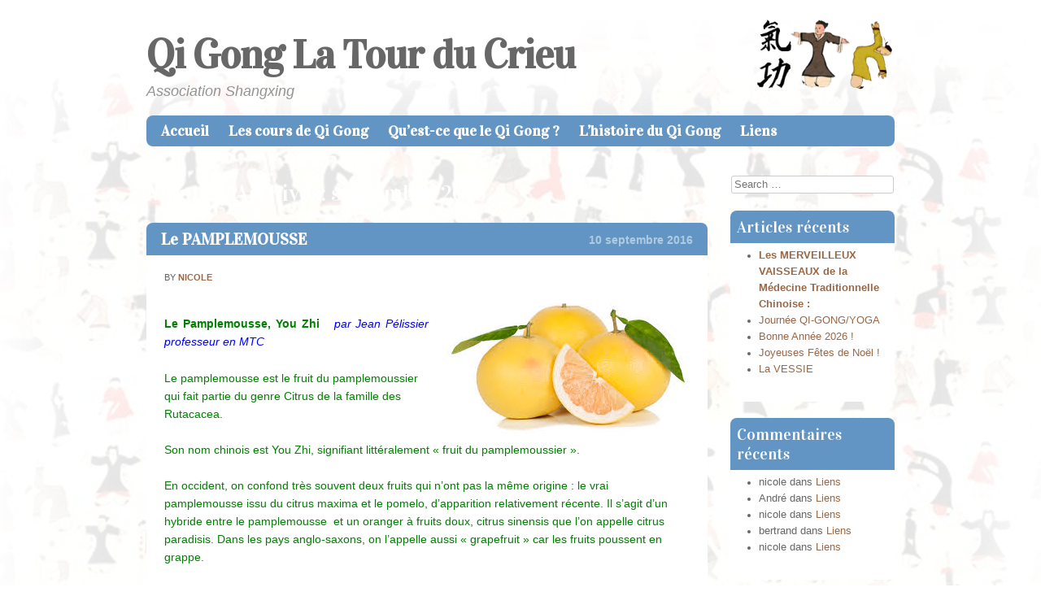

--- FILE ---
content_type: text/html; charset=UTF-8
request_url: http://www.qi-gonglatour.fr/2016/09/
body_size: 13499
content:
<!DOCTYPE html>
<html lang="fr-FR">
<head>
<meta charset="UTF-8" />
<meta name="viewport" content="width=device-width" />
<title>septembre | 2016 | Qi Gong La Tour du Crieu</title>
<link rel="profile" href="http://gmpg.org/xfn/11" />
<link rel="pingback" href="http://www.qi-gonglatour.fr/xmlrpc.php" />
<!--[if lt IE 9]>
<script src="http://www.qi-gonglatour.fr/wp-content/themes/babylog/js/html5.js" type="text/javascript"></script>
<![endif]-->

<meta name='robots' content='max-image-preview:large' />
<link rel='dns-prefetch' href='//www.qi-gonglatour.fr' />
<link rel='dns-prefetch' href='//fonts.googleapis.com' />
<link rel="alternate" type="application/rss+xml" title="Qi Gong La Tour du Crieu &raquo; Flux" href="http://www.qi-gonglatour.fr/feed/" />
<link rel="alternate" type="application/rss+xml" title="Qi Gong La Tour du Crieu &raquo; Flux des commentaires" href="http://www.qi-gonglatour.fr/comments/feed/" />
<script type="text/javascript">
window._wpemojiSettings = {"baseUrl":"https:\/\/s.w.org\/images\/core\/emoji\/14.0.0\/72x72\/","ext":".png","svgUrl":"https:\/\/s.w.org\/images\/core\/emoji\/14.0.0\/svg\/","svgExt":".svg","source":{"concatemoji":"http:\/\/www.qi-gonglatour.fr\/wp-includes\/js\/wp-emoji-release.min.js?ver=6.1.9"}};
/*! This file is auto-generated */
!function(e,a,t){var n,r,o,i=a.createElement("canvas"),p=i.getContext&&i.getContext("2d");function s(e,t){var a=String.fromCharCode,e=(p.clearRect(0,0,i.width,i.height),p.fillText(a.apply(this,e),0,0),i.toDataURL());return p.clearRect(0,0,i.width,i.height),p.fillText(a.apply(this,t),0,0),e===i.toDataURL()}function c(e){var t=a.createElement("script");t.src=e,t.defer=t.type="text/javascript",a.getElementsByTagName("head")[0].appendChild(t)}for(o=Array("flag","emoji"),t.supports={everything:!0,everythingExceptFlag:!0},r=0;r<o.length;r++)t.supports[o[r]]=function(e){if(p&&p.fillText)switch(p.textBaseline="top",p.font="600 32px Arial",e){case"flag":return s([127987,65039,8205,9895,65039],[127987,65039,8203,9895,65039])?!1:!s([55356,56826,55356,56819],[55356,56826,8203,55356,56819])&&!s([55356,57332,56128,56423,56128,56418,56128,56421,56128,56430,56128,56423,56128,56447],[55356,57332,8203,56128,56423,8203,56128,56418,8203,56128,56421,8203,56128,56430,8203,56128,56423,8203,56128,56447]);case"emoji":return!s([129777,127995,8205,129778,127999],[129777,127995,8203,129778,127999])}return!1}(o[r]),t.supports.everything=t.supports.everything&&t.supports[o[r]],"flag"!==o[r]&&(t.supports.everythingExceptFlag=t.supports.everythingExceptFlag&&t.supports[o[r]]);t.supports.everythingExceptFlag=t.supports.everythingExceptFlag&&!t.supports.flag,t.DOMReady=!1,t.readyCallback=function(){t.DOMReady=!0},t.supports.everything||(n=function(){t.readyCallback()},a.addEventListener?(a.addEventListener("DOMContentLoaded",n,!1),e.addEventListener("load",n,!1)):(e.attachEvent("onload",n),a.attachEvent("onreadystatechange",function(){"complete"===a.readyState&&t.readyCallback()})),(e=t.source||{}).concatemoji?c(e.concatemoji):e.wpemoji&&e.twemoji&&(c(e.twemoji),c(e.wpemoji)))}(window,document,window._wpemojiSettings);
</script>
<style type="text/css">
img.wp-smiley,
img.emoji {
	display: inline !important;
	border: none !important;
	box-shadow: none !important;
	height: 1em !important;
	width: 1em !important;
	margin: 0 0.07em !important;
	vertical-align: -0.1em !important;
	background: none !important;
	padding: 0 !important;
}
</style>
	<link rel='stylesheet' id='wp-block-library-css' href='http://www.qi-gonglatour.fr/wp-includes/css/dist/block-library/style.min.css?ver=6.1.9' type='text/css' media='all' />
<link rel='stylesheet' id='classic-theme-styles-css' href='http://www.qi-gonglatour.fr/wp-includes/css/classic-themes.min.css?ver=1' type='text/css' media='all' />
<style id='global-styles-inline-css' type='text/css'>
body{--wp--preset--color--black: #000000;--wp--preset--color--cyan-bluish-gray: #abb8c3;--wp--preset--color--white: #ffffff;--wp--preset--color--pale-pink: #f78da7;--wp--preset--color--vivid-red: #cf2e2e;--wp--preset--color--luminous-vivid-orange: #ff6900;--wp--preset--color--luminous-vivid-amber: #fcb900;--wp--preset--color--light-green-cyan: #7bdcb5;--wp--preset--color--vivid-green-cyan: #00d084;--wp--preset--color--pale-cyan-blue: #8ed1fc;--wp--preset--color--vivid-cyan-blue: #0693e3;--wp--preset--color--vivid-purple: #9b51e0;--wp--preset--gradient--vivid-cyan-blue-to-vivid-purple: linear-gradient(135deg,rgba(6,147,227,1) 0%,rgb(155,81,224) 100%);--wp--preset--gradient--light-green-cyan-to-vivid-green-cyan: linear-gradient(135deg,rgb(122,220,180) 0%,rgb(0,208,130) 100%);--wp--preset--gradient--luminous-vivid-amber-to-luminous-vivid-orange: linear-gradient(135deg,rgba(252,185,0,1) 0%,rgba(255,105,0,1) 100%);--wp--preset--gradient--luminous-vivid-orange-to-vivid-red: linear-gradient(135deg,rgba(255,105,0,1) 0%,rgb(207,46,46) 100%);--wp--preset--gradient--very-light-gray-to-cyan-bluish-gray: linear-gradient(135deg,rgb(238,238,238) 0%,rgb(169,184,195) 100%);--wp--preset--gradient--cool-to-warm-spectrum: linear-gradient(135deg,rgb(74,234,220) 0%,rgb(151,120,209) 20%,rgb(207,42,186) 40%,rgb(238,44,130) 60%,rgb(251,105,98) 80%,rgb(254,248,76) 100%);--wp--preset--gradient--blush-light-purple: linear-gradient(135deg,rgb(255,206,236) 0%,rgb(152,150,240) 100%);--wp--preset--gradient--blush-bordeaux: linear-gradient(135deg,rgb(254,205,165) 0%,rgb(254,45,45) 50%,rgb(107,0,62) 100%);--wp--preset--gradient--luminous-dusk: linear-gradient(135deg,rgb(255,203,112) 0%,rgb(199,81,192) 50%,rgb(65,88,208) 100%);--wp--preset--gradient--pale-ocean: linear-gradient(135deg,rgb(255,245,203) 0%,rgb(182,227,212) 50%,rgb(51,167,181) 100%);--wp--preset--gradient--electric-grass: linear-gradient(135deg,rgb(202,248,128) 0%,rgb(113,206,126) 100%);--wp--preset--gradient--midnight: linear-gradient(135deg,rgb(2,3,129) 0%,rgb(40,116,252) 100%);--wp--preset--duotone--dark-grayscale: url('#wp-duotone-dark-grayscale');--wp--preset--duotone--grayscale: url('#wp-duotone-grayscale');--wp--preset--duotone--purple-yellow: url('#wp-duotone-purple-yellow');--wp--preset--duotone--blue-red: url('#wp-duotone-blue-red');--wp--preset--duotone--midnight: url('#wp-duotone-midnight');--wp--preset--duotone--magenta-yellow: url('#wp-duotone-magenta-yellow');--wp--preset--duotone--purple-green: url('#wp-duotone-purple-green');--wp--preset--duotone--blue-orange: url('#wp-duotone-blue-orange');--wp--preset--font-size--small: 13px;--wp--preset--font-size--medium: 20px;--wp--preset--font-size--large: 36px;--wp--preset--font-size--x-large: 42px;--wp--preset--spacing--20: 0.44rem;--wp--preset--spacing--30: 0.67rem;--wp--preset--spacing--40: 1rem;--wp--preset--spacing--50: 1.5rem;--wp--preset--spacing--60: 2.25rem;--wp--preset--spacing--70: 3.38rem;--wp--preset--spacing--80: 5.06rem;}:where(.is-layout-flex){gap: 0.5em;}body .is-layout-flow > .alignleft{float: left;margin-inline-start: 0;margin-inline-end: 2em;}body .is-layout-flow > .alignright{float: right;margin-inline-start: 2em;margin-inline-end: 0;}body .is-layout-flow > .aligncenter{margin-left: auto !important;margin-right: auto !important;}body .is-layout-constrained > .alignleft{float: left;margin-inline-start: 0;margin-inline-end: 2em;}body .is-layout-constrained > .alignright{float: right;margin-inline-start: 2em;margin-inline-end: 0;}body .is-layout-constrained > .aligncenter{margin-left: auto !important;margin-right: auto !important;}body .is-layout-constrained > :where(:not(.alignleft):not(.alignright):not(.alignfull)){max-width: var(--wp--style--global--content-size);margin-left: auto !important;margin-right: auto !important;}body .is-layout-constrained > .alignwide{max-width: var(--wp--style--global--wide-size);}body .is-layout-flex{display: flex;}body .is-layout-flex{flex-wrap: wrap;align-items: center;}body .is-layout-flex > *{margin: 0;}:where(.wp-block-columns.is-layout-flex){gap: 2em;}.has-black-color{color: var(--wp--preset--color--black) !important;}.has-cyan-bluish-gray-color{color: var(--wp--preset--color--cyan-bluish-gray) !important;}.has-white-color{color: var(--wp--preset--color--white) !important;}.has-pale-pink-color{color: var(--wp--preset--color--pale-pink) !important;}.has-vivid-red-color{color: var(--wp--preset--color--vivid-red) !important;}.has-luminous-vivid-orange-color{color: var(--wp--preset--color--luminous-vivid-orange) !important;}.has-luminous-vivid-amber-color{color: var(--wp--preset--color--luminous-vivid-amber) !important;}.has-light-green-cyan-color{color: var(--wp--preset--color--light-green-cyan) !important;}.has-vivid-green-cyan-color{color: var(--wp--preset--color--vivid-green-cyan) !important;}.has-pale-cyan-blue-color{color: var(--wp--preset--color--pale-cyan-blue) !important;}.has-vivid-cyan-blue-color{color: var(--wp--preset--color--vivid-cyan-blue) !important;}.has-vivid-purple-color{color: var(--wp--preset--color--vivid-purple) !important;}.has-black-background-color{background-color: var(--wp--preset--color--black) !important;}.has-cyan-bluish-gray-background-color{background-color: var(--wp--preset--color--cyan-bluish-gray) !important;}.has-white-background-color{background-color: var(--wp--preset--color--white) !important;}.has-pale-pink-background-color{background-color: var(--wp--preset--color--pale-pink) !important;}.has-vivid-red-background-color{background-color: var(--wp--preset--color--vivid-red) !important;}.has-luminous-vivid-orange-background-color{background-color: var(--wp--preset--color--luminous-vivid-orange) !important;}.has-luminous-vivid-amber-background-color{background-color: var(--wp--preset--color--luminous-vivid-amber) !important;}.has-light-green-cyan-background-color{background-color: var(--wp--preset--color--light-green-cyan) !important;}.has-vivid-green-cyan-background-color{background-color: var(--wp--preset--color--vivid-green-cyan) !important;}.has-pale-cyan-blue-background-color{background-color: var(--wp--preset--color--pale-cyan-blue) !important;}.has-vivid-cyan-blue-background-color{background-color: var(--wp--preset--color--vivid-cyan-blue) !important;}.has-vivid-purple-background-color{background-color: var(--wp--preset--color--vivid-purple) !important;}.has-black-border-color{border-color: var(--wp--preset--color--black) !important;}.has-cyan-bluish-gray-border-color{border-color: var(--wp--preset--color--cyan-bluish-gray) !important;}.has-white-border-color{border-color: var(--wp--preset--color--white) !important;}.has-pale-pink-border-color{border-color: var(--wp--preset--color--pale-pink) !important;}.has-vivid-red-border-color{border-color: var(--wp--preset--color--vivid-red) !important;}.has-luminous-vivid-orange-border-color{border-color: var(--wp--preset--color--luminous-vivid-orange) !important;}.has-luminous-vivid-amber-border-color{border-color: var(--wp--preset--color--luminous-vivid-amber) !important;}.has-light-green-cyan-border-color{border-color: var(--wp--preset--color--light-green-cyan) !important;}.has-vivid-green-cyan-border-color{border-color: var(--wp--preset--color--vivid-green-cyan) !important;}.has-pale-cyan-blue-border-color{border-color: var(--wp--preset--color--pale-cyan-blue) !important;}.has-vivid-cyan-blue-border-color{border-color: var(--wp--preset--color--vivid-cyan-blue) !important;}.has-vivid-purple-border-color{border-color: var(--wp--preset--color--vivid-purple) !important;}.has-vivid-cyan-blue-to-vivid-purple-gradient-background{background: var(--wp--preset--gradient--vivid-cyan-blue-to-vivid-purple) !important;}.has-light-green-cyan-to-vivid-green-cyan-gradient-background{background: var(--wp--preset--gradient--light-green-cyan-to-vivid-green-cyan) !important;}.has-luminous-vivid-amber-to-luminous-vivid-orange-gradient-background{background: var(--wp--preset--gradient--luminous-vivid-amber-to-luminous-vivid-orange) !important;}.has-luminous-vivid-orange-to-vivid-red-gradient-background{background: var(--wp--preset--gradient--luminous-vivid-orange-to-vivid-red) !important;}.has-very-light-gray-to-cyan-bluish-gray-gradient-background{background: var(--wp--preset--gradient--very-light-gray-to-cyan-bluish-gray) !important;}.has-cool-to-warm-spectrum-gradient-background{background: var(--wp--preset--gradient--cool-to-warm-spectrum) !important;}.has-blush-light-purple-gradient-background{background: var(--wp--preset--gradient--blush-light-purple) !important;}.has-blush-bordeaux-gradient-background{background: var(--wp--preset--gradient--blush-bordeaux) !important;}.has-luminous-dusk-gradient-background{background: var(--wp--preset--gradient--luminous-dusk) !important;}.has-pale-ocean-gradient-background{background: var(--wp--preset--gradient--pale-ocean) !important;}.has-electric-grass-gradient-background{background: var(--wp--preset--gradient--electric-grass) !important;}.has-midnight-gradient-background{background: var(--wp--preset--gradient--midnight) !important;}.has-small-font-size{font-size: var(--wp--preset--font-size--small) !important;}.has-medium-font-size{font-size: var(--wp--preset--font-size--medium) !important;}.has-large-font-size{font-size: var(--wp--preset--font-size--large) !important;}.has-x-large-font-size{font-size: var(--wp--preset--font-size--x-large) !important;}
.wp-block-navigation a:where(:not(.wp-element-button)){color: inherit;}
:where(.wp-block-columns.is-layout-flex){gap: 2em;}
.wp-block-pullquote{font-size: 1.5em;line-height: 1.6;}
</style>
<link rel='stylesheet' id='style-css' href='http://www.qi-gonglatour.fr/wp-content/themes/babylog/style.css?ver=6.1.9' type='text/css' media='all' />
<link rel='stylesheet' id='babylog-vidaloka-css' href='http://fonts.googleapis.com/css?family=Vidaloka&#038;ver=6.1.9' type='text/css' media='all' />
<script type='text/javascript' src='http://www.qi-gonglatour.fr/wp-includes/js/jquery/jquery.min.js?ver=3.6.1' id='jquery-core-js'></script>
<script type='text/javascript' src='http://www.qi-gonglatour.fr/wp-includes/js/jquery/jquery-migrate.min.js?ver=3.3.2' id='jquery-migrate-js'></script>
<link rel="https://api.w.org/" href="http://www.qi-gonglatour.fr/wp-json/" /><link rel="EditURI" type="application/rsd+xml" title="RSD" href="http://www.qi-gonglatour.fr/xmlrpc.php?rsd" />
<link rel="wlwmanifest" type="application/wlwmanifest+xml" href="http://www.qi-gonglatour.fr/wp-includes/wlwmanifest.xml" />
<meta name="generator" content="WordPress 6.1.9" />
<style type="text/css">.recentcomments a{display:inline !important;padding:0 !important;margin:0 !important;}</style>	<style type="text/css">
			.site-title a,
		.site-description {
			color: #676767 !important;
		}
		</style>
	<style type="text/css" id="custom-background-css">
body.custom-background { background-color: #ffffff; background-image: url("http://www.qi-gonglatour.fr/wp-content/uploads/2012/11/qi-gong.gif"); background-position: center top; background-size: auto; background-repeat: repeat-y; background-attachment: fixed; }
</style>
	</head>

<body class="archive date custom-background group-blog theme-color-blue">
<div id="page" class="hfeed site">
			<header id="masthead" class="site-header" role="banner">
		<hgroup>
			<h1 class="site-title"><a href="http://www.qi-gonglatour.fr/" title="Qi Gong La Tour du Crieu" rel="home">Qi Gong La Tour du Crieu</a></h1>

			<div id="baby-graphic"><img src="http://www.qi-gonglatour.fr/wp-content/themes/babylog/images/blue-light-blonde.png" alt="" /></div>
			<h2 class="site-description">Association Shangxing</h2>
		</hgroup>

		<nav role="navigation" class="site-navigation main-navigation">
			<h1 class="assistive-text">Menu</h1>
			<div class="assistive-text skip-link"><a href="#content" title="Skip to content">Skip to content</a></div>

			<div class="menu"><ul>
<li ><a href="http://www.qi-gonglatour.fr/">Accueil</a></li><li class="page_item page-item-2"><a href="http://www.qi-gonglatour.fr/cours-qi-gong-ariege/">Les cours de Qi Gong</a></li>
<li class="page_item page-item-6"><a href="http://www.qi-gonglatour.fr/quest-ce-que-le-qi-gong/">Qu&rsquo;est-ce que le Qi Gong ?</a></li>
<li class="page_item page-item-12"><a href="http://www.qi-gonglatour.fr/lhistoire-du-qi-gong/">L&rsquo;histoire du Qi Gong</a></li>
<li class="page_item page-item-145"><a href="http://www.qi-gonglatour.fr/liens/">Liens</a></li>
</ul></div>
		</nav><!-- .site-navigation .main-navigation -->
	</header><!-- #masthead .site-header -->

	<div id="main" class="site-main">
		<section id="primary" class="content-area">
			<div id="content" class="site-content" role="main">

			
				<header class="page-header">
					<h1 class="page-title">
						Monthly Archives: <span>septembre 2016</span>					</h1>
									</header><!-- .page-header -->

								
					
<article id="post-1303" class="post-1303 post type-post status-publish format-standard hentry category-legumes tag-pamplemousse">
	<header class="entry-header">
		<h1 class="entry-title"><a href="http://www.qi-gonglatour.fr/le-pamplemousse/" title="Permalink to Le PAMPLEMOUSSE" rel="bookmark">Le PAMPLEMOUSSE</a></h1>
		<a href="http://www.qi-gonglatour.fr/le-pamplemousse/" title="20:59" rel="bookmark"><time class="entry-date" datetime="2016-09-10T20:59:10+00:00" pubdate>10 septembre 2016</time></a>	</header><!-- .entry-header -->
	<div class="content-wrapper">
					<div class="entry-meta">
				By <span class="author vcard"><a class="url fn n" href="http://www.qi-gonglatour.fr/author/nicole/" title="View all posts by nicole" rel="author">nicole</a></span></span>			</div><!-- .entry-meta -->
						<div class="entry-content">
			<p style="text-align: justify;" align="center"><a href="http://www.qi-gonglatour.fr/wp-content/uploads/2016/09/Unknown.jpeg"><img decoding="async" class="alignright size-full wp-image-1304" title="Unknown" src="http://www.qi-gonglatour.fr/wp-content/uploads/2016/09/Unknown.jpeg" alt="" width="298" height="169" /></a></p>
<p style="text-align: justify;" align="center"><span style="color: #008000;"><strong>Le Pamplemousse, You Zhi   </strong><span style="color: #0000ff;"><em>par Jean Pélissier professeur en MTC</em></span></span></p>
<p><span style="color: #008000;">Le pamplemousse est le fruit du pamplemoussier qui fait partie du genre Citrus de la famille des Rutacacea.</span></p>
<p><span style="color: #008000;">Son nom chinois est You Zhi, signifiant littéralement « fruit du pamplemoussier ».</span></p>
<p><span style="color: #008000;">En occident, on confond très souvent deux fruits qui n’ont pas la même origine : le vrai pamplemousse issu du citrus maxima et le pomelo, d’apparition relativement récente. Il s’agit d’un hybride entre le pamplemousse  et un oranger à fruits doux, citrus sinensis que l’on appelle citrus paradisis. Dans les pays anglo-saxons, on l’appelle aussi « grapefruit » car les fruits poussent en grappe.</span></p>
<p><span style="color: #008000;">Le pamplemousse « vrai » possède une écorce verdâtre alors que le pomelo a une écorce jaune avec des quartiers tirant vers le rose.</span></p>
<p><span style="color: #008000;">Nous allons voir qu’en médecine chinoise, ces deux types de « pamplemousse » possèdent des actions très similaires. Ils ont pour action  principale de <strong>tonifier la Rate</strong> et de <strong>dissoudre</strong> les mucosités, ce que l’on appelle <strong>le Tan</strong>. Il contrecarre les effets néfastes de notre alimentation trop riche.</span></p>
<p><span style="color: #008000;">En occident on considère le pamplemousse comme un aliment favorisant la perte de poids. Mais c’est aussi un antidiabétique, un anti-infectieux et même un anti-cancer.</span></p>
<p><span style="color: #008000;">Il est à noter que l’acide citrique qu’il contient n’est pas acidifiant et est donc sans danger pour ceux qui souffrent d’hyperacidité, en particulier au niveau de l’estomac. À condition bien sûr de ne pas en prendre en excès. Un demi-pamplemousse suffit largement à obtenir les effets escomptés.</span></p>
<p><span style="color: #008000;">Utilisé depuis plus de 4000 ans en Chine et au Japon, c’est un fruit particulièrement hydratant, et aussi un purifiant des Poumons et de la peau.</span></p>
<p><a href="http://www.qi-gonglatour.fr/wp-content/uploads/2016/09/images.jpeg"><img decoding="async" loading="lazy" class="aligncenter size-full wp-image-1305" title="images" src="http://www.qi-gonglatour.fr/wp-content/uploads/2016/09/images.jpeg" alt="" width="225" height="225" srcset="http://www.qi-gonglatour.fr/wp-content/uploads/2016/09/images.jpeg 225w, http://www.qi-gonglatour.fr/wp-content/uploads/2016/09/images-150x150.jpeg 150w" sizes="(max-width: 225px) 100vw, 225px" /></a></p>
<p><span style="color: #008000;"><strong>Que dit la médecine chinoise ?</strong><strong></strong></span></p>
<p><span style="color: #008000;">Le pamplemousse est de nature Froide et de saveur Douce et Acide.</span></p>
<p><span style="color: #008000;">Je vous rappelle que la saveur douce est reconstituante et harmonisante. La saveur acide est astringente. Et l’association du doux et de l’acide et en plus humidifiant, d’où la nécessité de ne pas en faire une surconsommation. Une phrase chinoise dit en effet que « le logiciel Rate-pancréas déteste l’humidité ».</span></p>
<p><span style="color: #008000;">La nature froide, comme son nom l’indique, permet de lutter contre l’excès de chaleur interne, ici surtout d’origine alimentaire.</span></p>
<p><span style="color: #008000;">Les organes méridiens où vont se diriger principalement ses effets sont ceux :</span></p>
<p><span style="color: #008000;">                  De l’Estomac,</span></p>
<p><span style="color: #008000;">                  De la Rate et</span></p>
<p><span style="color: #008000;">                  Du Poumon.</span></p>
<p><span style="color: #008000;">Ces actions principales sont :</span></p>
<p><span style="color: #008000;">                  de tonifier l’énergie de la Rate, chef d’orchestre de la digestion du bol alimentaire,</span></p>
<p><span style="color: #008000;">                  de transformer les mucosités, le Tan,</span></p>
<p><span style="color: #008000;">                  de résoudre les toxines de l’alcool,</span></p>
<p><span style="color: #008000;">                  d’harmoniser l’Estomac,</span></p>
<p><span style="color: #008000;">                  de dissiper les stagnations d’aliment,</span></p>
<p><span style="color: #008000;">                  de reconstituer les liquides organiques,</span></p>
<p><span style="color: #008000;">                  d’arrêter la soif.</span></p>
<p><span style="color: #008000;">*Le pamplemousse est considéré comme un excellent digestif. Il favorise la digestion du bol alimentaire, surtout quand les aliments stagnent plusieurs heures dans l’estomac. Par son action de régulation et de tonification de l’estomac, il permet aussi de lutter contre les différents symptômes de nausées, de perte d’appétit, d’indigestion. On peut aussi en consommer en cas de ballonnement abdominal.</span></p>
<p><span style="color: #008000;">*Selon la médecine traditionnelle chinoise, une énergie de Rate déséquilibrée favorise la production de mucosités (de Tan) ou d’Humidité (concentration de liquide, graisses) dans l’organisme. Très souvent un des premiers signes de Tan est l’apparition de glaires, de crachats évacués par le Poumon. C’est à ce titre que le pomelo ou le pamplemousse sont considérés comme des antitussifs, des expectorants. Ils permettent aussi de lutter contre les toux chroniques avec mucosités abondantes.</span></p>
<p><span style="color: #008000;">*Par son action de régénération des liquides organiques, le pamplemousse est considéré comme un hydratant puissant et un désaltérant. Il combat ainsi les symptômes de soif, de gorge sèche. En MTC, il est dit qu’on ne devrait jamais avoir soif ! La soif est soit un signal d’alarme de « trop tard ». On a ainsi attendu trop longtemps avant de boire. Ou bien, c’est un symptôme de chaleur interne lié à une alimentation trop riche, trop grasse, trop alcoolisée ou un épuisement du Yin des Reins. Dans tous ces cas de figure, on peut consommer du pamplemousse.</span></p>
<p><a href="http://www.qi-gonglatour.fr/wp-content/uploads/2016/09/images-1.jpeg"><img decoding="async" loading="lazy" class="aligncenter size-full wp-image-1306" title="images-1" src="http://www.qi-gonglatour.fr/wp-content/uploads/2016/09/images-1.jpeg" alt="" width="240" height="160" /></a></p>
<p><span style="color: #008000;"><strong>Que disent les recherches modernes ?</strong><strong></strong></span></p>
<p><span style="color: #008000;">De très nombreuses recherches ont été faites à son sujet. C’est un anti cholestérol notoire, en particulier, il permet d’éliminer le mauvais cholestérol, l’LDL.</span></p>
<p><span style="color: #008000;">*Grâce à la présence de très nombreux antioxydants, comme beaucoup de fruits et légumes, il améliore l’élasticité des vaisseaux sanguins. Il contient entre autres de la narangénine qui a une action sur l’activité électrique du cœur.</span></p>
<p><span style="color: #008000;">*Il entre en synergie avec d’autres substances pour renforcer les défenses immunitaires de l’organisme et permet ainsi de prévenir de nombreux cancers.</span></p>
<p><span style="color: #008000;">*Il permet de lutter contre le « syndrome métabolique » qui prédispose à l’obésité.</span></p>
<p><span style="color: #008000;">*Un demi-pamplemousse contient les trois quarts des besoins en Vit. C journalier.</span></p>
<p><span style="color: #008000;">*Il contient une grande quantité de vit. B5 qui est bénéfique pour les ongles et les cheveux, ainsi que pour le système immunitaire.</span></p>
<p><span style="color: #008000;">*On y trouve de nombreux flavonoïdes, considérés comme anti-âge.</span></p>
<p><span style="color: #008000;">Mais aussi :</span></p>
<p><span style="color: #008000;">            *Il nettoie les appareils digestifs et urinaires facilitant l’élimination des toxines.</span></p>
<p><span style="color: #008000;">            *C’est un coupe-faim, mais aussi il est connu pour faciliter la fonte des graisses.</span></p>
<p><span style="color: #008000;">            *Des recherches américaines rejoignent les données de la tradition en montrant que le pamplemousse renforce l’appareil respiratoire, élimine les déchets et favorise la respiration.</span></p>
<p><span style="color: #008000;">*De même que   le citron, il permet de soulager les syndromes grippaux ou les rhumes.</span></p>
<p><span style="color: #008000;">*Actuellement on commercialise de l’extrait de pépins de pamplemousse qui est un puissant antibactérien, mais aussi un antifongique et un antiviral. Il est conseillé alors d’en prendre quelques gouttes trois fois par jour pour prévenir les attaques de l’hiver. On peut aussi en mettre quelques gouttes dans de l’eau en cas de gastro-entérite.</span></p>
<p><span style="color: #008000;">Deux à trois gouttes diluées dans un verre d’eau permettent de soigner les mycoses, les petites blessures, les lésions de l’herpès. Lors donc d’application externe, il est important de ne pas s’exposer au soleil : des tâches disgracieuses risquent alors d’apparaître.</span></p>
<p><a href="http://www.qi-gonglatour.fr/wp-content/uploads/2016/09/images-3.jpeg"><img decoding="async" loading="lazy" class="aligncenter size-full wp-image-1307" title="images-3" src="http://www.qi-gonglatour.fr/wp-content/uploads/2016/09/images-3.jpeg" alt="" width="275" height="183" /></a></p>
<p><span style="color: #008000;"><strong>Mode d’utilisation</strong><strong></strong></span></p>
<p><span style="color: #008000;">Le pamplemousse peut être consommé cru, en jus, en décoction. Il entre dans la composition de très nombreux plats.</span></p>
<p><span style="color: #008000;">*La peau possède un grand pouvoir expectorant et digestif, mais il faut alors s’assurer que le fruit provient bien de l’agriculture biologique.</span></p>
<p><span style="color: #008000;">*Choisir les fruits les plus lourds, contenant donc beaucoup de jus. La peau doit être bien lisse, ferme, brillante et non tâchée. Il se conserve une semaine à température ambiante, voire plusieurs semaines dans le bac à légumes d’un réfrigérateur.</span></p>
<p><span style="color: #008000;">*En Chine, le jus et la pulpe servent à préparer une tisane qui soulage la fièvre : on fait macérer pendant toute une nuit un pamplemousse découpé en dés avec la peau, dans un demi-litre d’alcool de riz. Le lendemain, on fait bouillir à feu doux jusqu’à réduction au tiers. On y ajoute alors du miel. On met deux cuillères à soupe de ce breuvage dans du thé chaud 3-4 fois par jour. Cette préparation permet de potentialiser tous les effets vus précédemment</span></p>
<p><a href="http://www.qi-gonglatour.fr/wp-content/uploads/2016/09/images-4.jpeg"><img decoding="async" loading="lazy" class="aligncenter size-full wp-image-1308" title="images-4" src="http://www.qi-gonglatour.fr/wp-content/uploads/2016/09/images-4.jpeg" alt="" width="259" height="194" /></a></p>
<p><span style="color: #008000;"><strong>Contre-indications</strong><strong></strong></span></p>
<p><span style="color: #008000;">*En modifiant les réactions enzymatiques du Foie, il faut éviter de prendre un jus de pamplemousse, ou des quartiers de celui-ci avec ses médicaments, si vous suivez un traitement. Il est dit qu’il faut attendre au moins quatre heures entre deux prises.</span></p>
<p><span style="color: #008000;">*Évitez, à cause de sa nature froide, d’en consommer en cas de diarrhées, de selles molles, liées à une faiblesse importante de l’énergie de la Rate.</span></p>
<p><span style="color: #008000;">*Éviter d’en prendre quand vous êtes en grande faiblesse constitutionnelle.</span></p>
<p><a href="http://www.qi-gonglatour.fr/wp-content/uploads/2016/09/images-5.jpeg"><img decoding="async" loading="lazy" class="alignleft size-full wp-image-1309" title="images-5" src="http://www.qi-gonglatour.fr/wp-content/uploads/2016/09/images-5.jpeg" alt="" width="300" height="168" /></a></p>
<p>&nbsp;</p>
<p>&nbsp;</p>
<p>&nbsp;</p>
<p>&nbsp;</p>
<p><strong style="color: #008000;">Conclusion</strong></p>
<p><span style="color: #008000;">Voilà un fruit fort intéressant au vu de toutes les vertus préventives et thérapeutiques laissées par la tradition. Cependant, n’oubliez pas que le trop étant l’ennemi du bien, pas besoin de se précipiter sur ce fruit et d’en consommer outre mesure. Faites une cure de neuf jours avec une pause de plusieurs jours entre, partant du principe qu’un demi-pamplemousse suffit largement. Et surtout appliquer  la règle suivante : ne pas consommer de fruit après un repas, mais plutôt au début du repas ou lors d’une collation isolée.</span></p>
<p style="text-align: center;"><span style="color: #008000;"><a href="http://www.qi-gonglatour.fr/wp-content/uploads/2016/09/images-6.jpeg"><img decoding="async" loading="lazy" class="size-full wp-image-1310 aligncenter" title="images-6" src="http://www.qi-gonglatour.fr/wp-content/uploads/2016/09/images-6.jpeg" alt="" width="275" height="183" /></a></span></p>
								</div><!-- .entry-content -->
		
		<footer class="entry-meta">
											<span class="cat-links">
					<a href="http://www.qi-gonglatour.fr/category/legumes/" rel="category tag">Légumes</a>				</span>
				
			
			
		</footer><!-- .entry-meta -->
	</div>
</article><!-- #post-1303 -->

				
					<nav role="navigation" id="nav-below" class="site-navigation paging-navigation">
		<h1 class="assistive-text">Post navigation</h1>

	
	</nav><!-- #nav-below -->
	
			
			</div><!-- #content .site-content -->
		</section><!-- #primary .content-area -->

		<div id="secondary" class="widget-area" role="complementary">
						<aside id="search-2" class="widget widget_search"><div class="widget-notitle-content-container">	<form method="get" id="searchform" action="http://www.qi-gonglatour.fr/" role="search">
		<label for="s" class="assistive-text">Search</label>
		<input type="text" class="field" name="s" value="" id="s" placeholder="Search &hellip;" />
		<input type="submit" class="submit" name="submit" id="searchsubmit" value="Search" />
	</form>
</div></aside>
		<aside id="recent-posts-2" class="widget widget_recent_entries"><div class="widget-notitle-content-container">
		</div><h1 class="widget-title">Articles récents</h1><div class="widget-contents">
		<ul>
											<li>
					<a href="http://www.qi-gonglatour.fr/les-merveilleux-vaisseaux-de-la-medecine-traditionnelle-chinoise/"><strong>Les MERVEILLEUX VAISSEAUX&nbsp;</strong><strong>de la Médecine Traditionnelle Chinoise :&nbsp;</strong></a>
									</li>
											<li>
					<a href="http://www.qi-gonglatour.fr/journee-qi-gong-yoga/">Journée QI-GONG/YOGA</a>
									</li>
											<li>
					<a href="http://www.qi-gonglatour.fr/bonne-annee-2026/">Bonne Année 2026 !</a>
									</li>
											<li>
					<a href="http://www.qi-gonglatour.fr/joyeuses-fetes-de-noel/">Joyeuses Fêtes de Noël !</a>
									</li>
											<li>
					<a href="http://www.qi-gonglatour.fr/la-vessie/">La VESSIE</a>
									</li>
					</ul>

		</div></aside><aside id="recent-comments-2" class="widget widget_recent_comments"><div class="widget-notitle-content-container"></div><h1 class="widget-title">Commentaires récents</h1><div class="widget-contents"><ul id="recentcomments"><li class="recentcomments"><span class="comment-author-link">nicole</span> dans <a href="http://www.qi-gonglatour.fr/liens/#comment-1753">Liens</a></li><li class="recentcomments"><span class="comment-author-link">André</span> dans <a href="http://www.qi-gonglatour.fr/liens/#comment-1752">Liens</a></li><li class="recentcomments"><span class="comment-author-link">nicole</span> dans <a href="http://www.qi-gonglatour.fr/liens/#comment-1699">Liens</a></li><li class="recentcomments"><span class="comment-author-link">bertrand</span> dans <a href="http://www.qi-gonglatour.fr/liens/#comment-1698">Liens</a></li><li class="recentcomments"><span class="comment-author-link">nicole</span> dans <a href="http://www.qi-gonglatour.fr/liens/#comment-1694">Liens</a></li></ul></div></aside><aside id="archives-2" class="widget widget_archive"><div class="widget-notitle-content-container"></div><h1 class="widget-title">Archives</h1><div class="widget-contents">
			<ul>
					<li><a href='http://www.qi-gonglatour.fr/2026/01/'>janvier 2026</a></li>
	<li><a href='http://www.qi-gonglatour.fr/2025/12/'>décembre 2025</a></li>
	<li><a href='http://www.qi-gonglatour.fr/2025/11/'>novembre 2025</a></li>
	<li><a href='http://www.qi-gonglatour.fr/2025/10/'>octobre 2025</a></li>
	<li><a href='http://www.qi-gonglatour.fr/2025/09/'>septembre 2025</a></li>
	<li><a href='http://www.qi-gonglatour.fr/2025/08/'>août 2025</a></li>
	<li><a href='http://www.qi-gonglatour.fr/2025/07/'>juillet 2025</a></li>
	<li><a href='http://www.qi-gonglatour.fr/2025/06/'>juin 2025</a></li>
	<li><a href='http://www.qi-gonglatour.fr/2025/04/'>avril 2025</a></li>
	<li><a href='http://www.qi-gonglatour.fr/2025/02/'>février 2025</a></li>
	<li><a href='http://www.qi-gonglatour.fr/2025/01/'>janvier 2025</a></li>
	<li><a href='http://www.qi-gonglatour.fr/2024/12/'>décembre 2024</a></li>
	<li><a href='http://www.qi-gonglatour.fr/2024/11/'>novembre 2024</a></li>
	<li><a href='http://www.qi-gonglatour.fr/2024/10/'>octobre 2024</a></li>
	<li><a href='http://www.qi-gonglatour.fr/2024/08/'>août 2024</a></li>
	<li><a href='http://www.qi-gonglatour.fr/2024/07/'>juillet 2024</a></li>
	<li><a href='http://www.qi-gonglatour.fr/2024/06/'>juin 2024</a></li>
	<li><a href='http://www.qi-gonglatour.fr/2024/05/'>mai 2024</a></li>
	<li><a href='http://www.qi-gonglatour.fr/2024/02/'>février 2024</a></li>
	<li><a href='http://www.qi-gonglatour.fr/2024/01/'>janvier 2024</a></li>
	<li><a href='http://www.qi-gonglatour.fr/2023/12/'>décembre 2023</a></li>
	<li><a href='http://www.qi-gonglatour.fr/2023/10/'>octobre 2023</a></li>
	<li><a href='http://www.qi-gonglatour.fr/2023/04/'>avril 2023</a></li>
	<li><a href='http://www.qi-gonglatour.fr/2023/03/'>mars 2023</a></li>
	<li><a href='http://www.qi-gonglatour.fr/2023/02/'>février 2023</a></li>
	<li><a href='http://www.qi-gonglatour.fr/2023/01/'>janvier 2023</a></li>
	<li><a href='http://www.qi-gonglatour.fr/2022/12/'>décembre 2022</a></li>
	<li><a href='http://www.qi-gonglatour.fr/2022/07/'>juillet 2022</a></li>
	<li><a href='http://www.qi-gonglatour.fr/2022/05/'>mai 2022</a></li>
	<li><a href='http://www.qi-gonglatour.fr/2022/03/'>mars 2022</a></li>
	<li><a href='http://www.qi-gonglatour.fr/2022/02/'>février 2022</a></li>
	<li><a href='http://www.qi-gonglatour.fr/2022/01/'>janvier 2022</a></li>
	<li><a href='http://www.qi-gonglatour.fr/2021/12/'>décembre 2021</a></li>
	<li><a href='http://www.qi-gonglatour.fr/2021/11/'>novembre 2021</a></li>
	<li><a href='http://www.qi-gonglatour.fr/2021/09/'>septembre 2021</a></li>
	<li><a href='http://www.qi-gonglatour.fr/2021/08/'>août 2021</a></li>
	<li><a href='http://www.qi-gonglatour.fr/2021/06/'>juin 2021</a></li>
	<li><a href='http://www.qi-gonglatour.fr/2021/02/'>février 2021</a></li>
	<li><a href='http://www.qi-gonglatour.fr/2021/01/'>janvier 2021</a></li>
	<li><a href='http://www.qi-gonglatour.fr/2020/12/'>décembre 2020</a></li>
	<li><a href='http://www.qi-gonglatour.fr/2020/10/'>octobre 2020</a></li>
	<li><a href='http://www.qi-gonglatour.fr/2020/09/'>septembre 2020</a></li>
	<li><a href='http://www.qi-gonglatour.fr/2020/08/'>août 2020</a></li>
	<li><a href='http://www.qi-gonglatour.fr/2020/07/'>juillet 2020</a></li>
	<li><a href='http://www.qi-gonglatour.fr/2020/03/'>mars 2020</a></li>
	<li><a href='http://www.qi-gonglatour.fr/2020/01/'>janvier 2020</a></li>
	<li><a href='http://www.qi-gonglatour.fr/2019/12/'>décembre 2019</a></li>
	<li><a href='http://www.qi-gonglatour.fr/2019/10/'>octobre 2019</a></li>
	<li><a href='http://www.qi-gonglatour.fr/2019/09/'>septembre 2019</a></li>
	<li><a href='http://www.qi-gonglatour.fr/2019/06/'>juin 2019</a></li>
	<li><a href='http://www.qi-gonglatour.fr/2019/05/'>mai 2019</a></li>
	<li><a href='http://www.qi-gonglatour.fr/2019/03/'>mars 2019</a></li>
	<li><a href='http://www.qi-gonglatour.fr/2019/02/'>février 2019</a></li>
	<li><a href='http://www.qi-gonglatour.fr/2019/01/'>janvier 2019</a></li>
	<li><a href='http://www.qi-gonglatour.fr/2018/12/'>décembre 2018</a></li>
	<li><a href='http://www.qi-gonglatour.fr/2018/11/'>novembre 2018</a></li>
	<li><a href='http://www.qi-gonglatour.fr/2018/10/'>octobre 2018</a></li>
	<li><a href='http://www.qi-gonglatour.fr/2018/09/'>septembre 2018</a></li>
	<li><a href='http://www.qi-gonglatour.fr/2018/06/'>juin 2018</a></li>
	<li><a href='http://www.qi-gonglatour.fr/2018/05/'>mai 2018</a></li>
	<li><a href='http://www.qi-gonglatour.fr/2018/04/'>avril 2018</a></li>
	<li><a href='http://www.qi-gonglatour.fr/2018/02/'>février 2018</a></li>
	<li><a href='http://www.qi-gonglatour.fr/2018/01/'>janvier 2018</a></li>
	<li><a href='http://www.qi-gonglatour.fr/2017/12/'>décembre 2017</a></li>
	<li><a href='http://www.qi-gonglatour.fr/2017/11/'>novembre 2017</a></li>
	<li><a href='http://www.qi-gonglatour.fr/2017/10/'>octobre 2017</a></li>
	<li><a href='http://www.qi-gonglatour.fr/2017/09/'>septembre 2017</a></li>
	<li><a href='http://www.qi-gonglatour.fr/2017/06/'>juin 2017</a></li>
	<li><a href='http://www.qi-gonglatour.fr/2017/04/'>avril 2017</a></li>
	<li><a href='http://www.qi-gonglatour.fr/2017/02/'>février 2017</a></li>
	<li><a href='http://www.qi-gonglatour.fr/2017/01/'>janvier 2017</a></li>
	<li><a href='http://www.qi-gonglatour.fr/2016/11/'>novembre 2016</a></li>
	<li><a href='http://www.qi-gonglatour.fr/2016/10/'>octobre 2016</a></li>
	<li><a href='http://www.qi-gonglatour.fr/2016/09/' aria-current="page">septembre 2016</a></li>
	<li><a href='http://www.qi-gonglatour.fr/2016/08/'>août 2016</a></li>
	<li><a href='http://www.qi-gonglatour.fr/2016/07/'>juillet 2016</a></li>
	<li><a href='http://www.qi-gonglatour.fr/2016/06/'>juin 2016</a></li>
	<li><a href='http://www.qi-gonglatour.fr/2016/05/'>mai 2016</a></li>
	<li><a href='http://www.qi-gonglatour.fr/2016/04/'>avril 2016</a></li>
	<li><a href='http://www.qi-gonglatour.fr/2016/03/'>mars 2016</a></li>
	<li><a href='http://www.qi-gonglatour.fr/2016/02/'>février 2016</a></li>
	<li><a href='http://www.qi-gonglatour.fr/2016/01/'>janvier 2016</a></li>
	<li><a href='http://www.qi-gonglatour.fr/2015/12/'>décembre 2015</a></li>
	<li><a href='http://www.qi-gonglatour.fr/2015/11/'>novembre 2015</a></li>
	<li><a href='http://www.qi-gonglatour.fr/2015/09/'>septembre 2015</a></li>
	<li><a href='http://www.qi-gonglatour.fr/2015/07/'>juillet 2015</a></li>
	<li><a href='http://www.qi-gonglatour.fr/2015/05/'>mai 2015</a></li>
	<li><a href='http://www.qi-gonglatour.fr/2015/04/'>avril 2015</a></li>
	<li><a href='http://www.qi-gonglatour.fr/2015/03/'>mars 2015</a></li>
	<li><a href='http://www.qi-gonglatour.fr/2015/02/'>février 2015</a></li>
	<li><a href='http://www.qi-gonglatour.fr/2015/01/'>janvier 2015</a></li>
	<li><a href='http://www.qi-gonglatour.fr/2014/12/'>décembre 2014</a></li>
	<li><a href='http://www.qi-gonglatour.fr/2014/10/'>octobre 2014</a></li>
	<li><a href='http://www.qi-gonglatour.fr/2014/09/'>septembre 2014</a></li>
	<li><a href='http://www.qi-gonglatour.fr/2014/06/'>juin 2014</a></li>
	<li><a href='http://www.qi-gonglatour.fr/2014/05/'>mai 2014</a></li>
	<li><a href='http://www.qi-gonglatour.fr/2014/04/'>avril 2014</a></li>
	<li><a href='http://www.qi-gonglatour.fr/2014/03/'>mars 2014</a></li>
	<li><a href='http://www.qi-gonglatour.fr/2014/02/'>février 2014</a></li>
	<li><a href='http://www.qi-gonglatour.fr/2014/01/'>janvier 2014</a></li>
	<li><a href='http://www.qi-gonglatour.fr/2013/12/'>décembre 2013</a></li>
	<li><a href='http://www.qi-gonglatour.fr/2013/11/'>novembre 2013</a></li>
	<li><a href='http://www.qi-gonglatour.fr/2013/10/'>octobre 2013</a></li>
	<li><a href='http://www.qi-gonglatour.fr/2013/08/'>août 2013</a></li>
	<li><a href='http://www.qi-gonglatour.fr/2013/07/'>juillet 2013</a></li>
	<li><a href='http://www.qi-gonglatour.fr/2013/06/'>juin 2013</a></li>
	<li><a href='http://www.qi-gonglatour.fr/2013/05/'>mai 2013</a></li>
	<li><a href='http://www.qi-gonglatour.fr/2013/04/'>avril 2013</a></li>
	<li><a href='http://www.qi-gonglatour.fr/2013/03/'>mars 2013</a></li>
	<li><a href='http://www.qi-gonglatour.fr/2013/02/'>février 2013</a></li>
	<li><a href='http://www.qi-gonglatour.fr/2012/12/'>décembre 2012</a></li>
	<li><a href='http://www.qi-gonglatour.fr/2012/11/'>novembre 2012</a></li>
			</ul>

			</div></aside><aside id="categories-2" class="widget widget_categories"><div class="widget-notitle-content-container"></div><h1 class="widget-title">Catégories</h1><div class="widget-contents">
			<ul>
					<li class="cat-item cat-item-19"><a href="http://www.qi-gonglatour.fr/category/absences/">Absences</a>
</li>
	<li class="cat-item cat-item-11"><a href="http://www.qi-gonglatour.fr/category/accueil/">Accueil</a>
</li>
	<li class="cat-item cat-item-15"><a href="http://www.qi-gonglatour.fr/category/animaux/">Animaux</a>
</li>
	<li class="cat-item cat-item-3"><a href="http://www.qi-gonglatour.fr/category/saison/">Articles Saisonniers</a>
</li>
	<li class="cat-item cat-item-4"><a href="http://www.qi-gonglatour.fr/category/ade/">Courrier des adhérents</a>
</li>
	<li class="cat-item cat-item-1"><a href="http://www.qi-gonglatour.fr/category/uncategorized/">Evènements</a>
</li>
	<li class="cat-item cat-item-16"><a href="http://www.qi-gonglatour.fr/category/legumes/">Légumes</a>
</li>
	<li class="cat-item cat-item-17"><a href="http://www.qi-gonglatour.fr/category/meditations/">Méditations</a>
</li>
	<li class="cat-item cat-item-25"><a href="http://www.qi-gonglatour.fr/category/recettes/">recettes</a>
</li>
	<li class="cat-item cat-item-50"><a href="http://www.qi-gonglatour.fr/category/sante/">Santé</a>
</li>
			</ul>

			</div></aside><aside id="tag_cloud-2" class="widget widget_tag_cloud"><div class="widget-notitle-content-container"></div><h1 class="widget-title">Nuage</h1><div class="widget-contents"><div class="tagcloud"><a href="http://www.qi-gonglatour.fr/tag/abricot/" class="tag-cloud-link tag-link-49 tag-link-position-1" style="font-size: 8pt;" aria-label="abricot (1 élément)">abricot</a>
<a href="http://www.qi-gonglatour.fr/tag/absences/" class="tag-cloud-link tag-link-102 tag-link-position-2" style="font-size: 22pt;" aria-label="Absences (4 éléments)">Absences</a>
<a href="http://www.qi-gonglatour.fr/tag/ail/" class="tag-cloud-link tag-link-27 tag-link-position-3" style="font-size: 14.3pt;" aria-label="ail (2 éléments)">ail</a>
<a href="http://www.qi-gonglatour.fr/tag/ananas/" class="tag-cloud-link tag-link-52 tag-link-position-4" style="font-size: 8pt;" aria-label="ananas (1 élément)">ananas</a>
<a href="http://www.qi-gonglatour.fr/tag/animaux/" class="tag-cloud-link tag-link-100 tag-link-position-5" style="font-size: 14.3pt;" aria-label="Animaux (2 éléments)">Animaux</a>
<a href="http://www.qi-gonglatour.fr/tag/asperge/" class="tag-cloud-link tag-link-43 tag-link-position-6" style="font-size: 8pt;" aria-label="asperge (1 élément)">asperge</a>
<a href="http://www.qi-gonglatour.fr/tag/assemblee-generale/" class="tag-cloud-link tag-link-46 tag-link-position-7" style="font-size: 22pt;" aria-label="assemblée générale (4 éléments)">assemblée générale</a>
<a href="http://www.qi-gonglatour.fr/tag/bienvenue/" class="tag-cloud-link tag-link-12 tag-link-position-8" style="font-size: 8pt;" aria-label="bienvenue (1 élément)">bienvenue</a>
<a href="http://www.qi-gonglatour.fr/tag/carotte/" class="tag-cloud-link tag-link-28 tag-link-position-9" style="font-size: 8pt;" aria-label="carotte (1 élément)">carotte</a>
<a href="http://www.qi-gonglatour.fr/tag/cerf/" class="tag-cloud-link tag-link-42 tag-link-position-10" style="font-size: 8pt;" aria-label="cerf (1 élément)">cerf</a>
<a href="http://www.qi-gonglatour.fr/tag/chou-rave/" class="tag-cloud-link tag-link-40 tag-link-position-11" style="font-size: 8pt;" aria-label="chou rave (1 élément)">chou rave</a>
<a href="http://www.qi-gonglatour.fr/tag/estomac/" class="tag-cloud-link tag-link-37 tag-link-position-12" style="font-size: 14.3pt;" aria-label="estomac (2 éléments)">estomac</a>
<a href="http://www.qi-gonglatour.fr/tag/foie/" class="tag-cloud-link tag-link-33 tag-link-position-13" style="font-size: 8pt;" aria-label="foie (1 élément)">foie</a>
<a href="http://www.qi-gonglatour.fr/tag/fraise/" class="tag-cloud-link tag-link-41 tag-link-position-14" style="font-size: 8pt;" aria-label="fraise (1 élément)">fraise</a>
<a href="http://www.qi-gonglatour.fr/tag/grue/" class="tag-cloud-link tag-link-48 tag-link-position-15" style="font-size: 8pt;" aria-label="grue (1 élément)">grue</a>
<a href="http://www.qi-gonglatour.fr/tag/hiver/" class="tag-cloud-link tag-link-9 tag-link-position-16" style="font-size: 22pt;" aria-label="hiver (4 éléments)">hiver</a>
<a href="http://www.qi-gonglatour.fr/tag/legume/" class="tag-cloud-link tag-link-29 tag-link-position-17" style="font-size: 18.5pt;" aria-label="légume (3 éléments)">légume</a>
<a href="http://www.qi-gonglatour.fr/tag/legumes/" class="tag-cloud-link tag-link-101 tag-link-position-18" style="font-size: 18.5pt;" aria-label="Légumes (3 éléments)">Légumes</a>
<a href="http://www.qi-gonglatour.fr/tag/mandala/" class="tag-cloud-link tag-link-14 tag-link-position-19" style="font-size: 8pt;" aria-label="mandala (1 élément)">mandala</a>
<a href="http://www.qi-gonglatour.fr/tag/milarepa/" class="tag-cloud-link tag-link-38 tag-link-position-20" style="font-size: 8pt;" aria-label="milarepa (1 élément)">milarepa</a>
<a href="http://www.qi-gonglatour.fr/tag/mudras/" class="tag-cloud-link tag-link-151 tag-link-position-21" style="font-size: 22pt;" aria-label="Mudras (4 éléments)">Mudras</a>
<a href="http://www.qi-gonglatour.fr/tag/meditation/" class="tag-cloud-link tag-link-39 tag-link-position-22" style="font-size: 18.5pt;" aria-label="méditation (3 éléments)">méditation</a>
<a href="http://www.qi-gonglatour.fr/tag/noel-2020/" class="tag-cloud-link tag-link-138 tag-link-position-23" style="font-size: 14.3pt;" aria-label="noël 2020 (2 éléments)">noël 2020</a>
<a href="http://www.qi-gonglatour.fr/tag/oie-sauvage/" class="tag-cloud-link tag-link-10 tag-link-position-24" style="font-size: 8pt;" aria-label="oie sauvage (1 élément)">oie sauvage</a>
<a href="http://www.qi-gonglatour.fr/tag/oignon/" class="tag-cloud-link tag-link-47 tag-link-position-25" style="font-size: 8pt;" aria-label="oignon (1 élément)">oignon</a>
<a href="http://www.qi-gonglatour.fr/tag/ours/" class="tag-cloud-link tag-link-34 tag-link-position-26" style="font-size: 8pt;" aria-label="ours (1 élément)">ours</a>
<a href="http://www.qi-gonglatour.fr/tag/patate-douce/" class="tag-cloud-link tag-link-18 tag-link-position-27" style="font-size: 8pt;" aria-label="patate douce (1 élément)">patate douce</a>
<a href="http://www.qi-gonglatour.fr/tag/posture/" class="tag-cloud-link tag-link-45 tag-link-position-28" style="font-size: 8pt;" aria-label="posture (1 élément)">posture</a>
<a href="http://www.qi-gonglatour.fr/tag/potiron/" class="tag-cloud-link tag-link-5 tag-link-position-29" style="font-size: 8pt;" aria-label="potiron (1 élément)">potiron</a>
<a href="http://www.qi-gonglatour.fr/tag/printemps/" class="tag-cloud-link tag-link-32 tag-link-position-30" style="font-size: 8pt;" aria-label="printemps (1 élément)">printemps</a>
<a href="http://www.qi-gonglatour.fr/tag/qi-gong-dans-la-nature/" class="tag-cloud-link tag-link-132 tag-link-position-31" style="font-size: 14.3pt;" aria-label="qi-gong dans la nature (2 éléments)">qi-gong dans la nature</a>
<a href="http://www.qi-gonglatour.fr/tag/qi-gong/" class="tag-cloud-link tag-link-6 tag-link-position-32" style="font-size: 22pt;" aria-label="qi gong (4 éléments)">qi gong</a>
<a href="http://www.qi-gonglatour.fr/tag/rate/" class="tag-cloud-link tag-link-36 tag-link-position-33" style="font-size: 8pt;" aria-label="rate (1 élément)">rate</a>
<a href="http://www.qi-gonglatour.fr/tag/recette/" class="tag-cloud-link tag-link-26 tag-link-position-34" style="font-size: 8pt;" aria-label="recette (1 élément)">recette</a>
<a href="http://www.qi-gonglatour.fr/tag/rentree/" class="tag-cloud-link tag-link-134 tag-link-position-35" style="font-size: 14.3pt;" aria-label="rentrée (2 éléments)">rentrée</a>
<a href="http://www.qi-gonglatour.fr/tag/saison-2/" class="tag-cloud-link tag-link-7 tag-link-position-36" style="font-size: 8pt;" aria-label="saison (1 élément)">saison</a>
<a href="http://www.qi-gonglatour.fr/tag/saison-intermediaire/" class="tag-cloud-link tag-link-35 tag-link-position-37" style="font-size: 8pt;" aria-label="saison intermédiaire (1 élément)">saison intermédiaire</a>
<a href="http://www.qi-gonglatour.fr/tag/shangxin/" class="tag-cloud-link tag-link-13 tag-link-position-38" style="font-size: 8pt;" aria-label="shangxin (1 élément)">shangxin</a>
<a href="http://www.qi-gonglatour.fr/tag/singe-noir/" class="tag-cloud-link tag-link-8 tag-link-position-39" style="font-size: 8pt;" aria-label="singe noir (1 élément)">singe noir</a>
<a href="http://www.qi-gonglatour.fr/tag/sourire-interieur/" class="tag-cloud-link tag-link-44 tag-link-position-40" style="font-size: 8pt;" aria-label="sourire intérieur (1 élément)">sourire intérieur</a>
<a href="http://www.qi-gonglatour.fr/tag/tigre/" class="tag-cloud-link tag-link-31 tag-link-position-41" style="font-size: 8pt;" aria-label="tigre (1 élément)">tigre</a>
<a href="http://www.qi-gonglatour.fr/tag/vacances/" class="tag-cloud-link tag-link-20 tag-link-position-42" style="font-size: 14.3pt;" aria-label="vacances (2 éléments)">vacances</a>
<a href="http://www.qi-gonglatour.fr/tag/virus/" class="tag-cloud-link tag-link-131 tag-link-position-43" style="font-size: 14.3pt;" aria-label="virus (2 éléments)">virus</a>
<a href="http://www.qi-gonglatour.fr/tag/yoga/" class="tag-cloud-link tag-link-51 tag-link-position-44" style="font-size: 8pt;" aria-label="yoga (1 élément)">yoga</a>
<a href="http://www.qi-gonglatour.fr/tag/epinards/" class="tag-cloud-link tag-link-30 tag-link-position-45" style="font-size: 8pt;" aria-label="épinards (1 élément)">épinards</a></div>
</div></aside>		</div><!-- #secondary .widget-area -->

	</div><!-- #main .site-main -->

	<footer id="colophon" class="site-footer" role="contentinfo">
		<div class="duckies">
			<img src="http://www.qi-gonglatour.fr/wp-content/themes/babylog/images/duckies-2x.png" alt="" />
		</div>
		<div class="site-info">
						<a href="http://wordpress.org/" title="A Semantic Personal Publishing Platform" rel="generator">Proudly powered by WordPress</a>
			<span class="sep"> | </span>
			Theme: Babylog by <a href="http://carolinemoore.net/" rel="designer">Caroline Moore</a>.		</div><!-- .site-info -->
	</footer><!-- #colophon .site-footer -->
</div><!-- #page .hfeed .site -->

<script type='text/javascript' src='http://www.qi-gonglatour.fr/wp-content/themes/babylog/js/small-menu.js?ver=20120206' id='small-menu-js'></script>

</body>
</html>